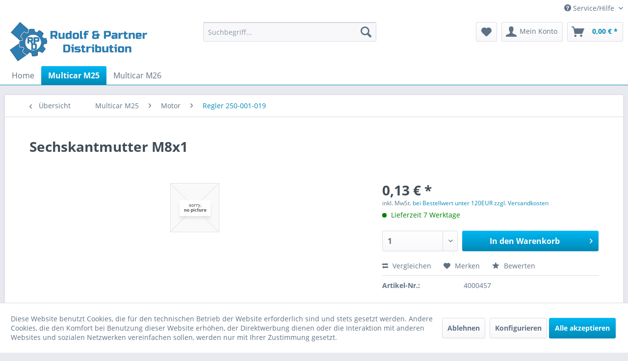

--- FILE ---
content_type: text/html; charset=UTF-8
request_url: https://rpdi.de/multicar-m25/motor/regler-250-001-019/3823/sechskantmutter-m8x1
body_size: 13821
content:
<!DOCTYPE html> <html class="no-js" lang="de" itemscope="itemscope" itemtype="https://schema.org/WebPage"> <head> <meta charset="utf-8"> <meta name="author" content="" /> <meta name="robots" content="index,follow" /> <meta name="revisit-after" content="15 days" /> <meta name="keywords" content="Multicar M25 Sechskantmutter M8x1 4000457" /> <meta name="description" content="Sechskantmutter M8x1" /> <meta property="og:type" content="product" /> <meta property="og:site_name" content="Rudolf and Partner Distributions" /> <meta property="og:url" content="https://rpdi.de/multicar-m25/motor/regler-250-001-019/3823/sechskantmutter-m8x1" /> <meta property="og:title" content="Sechskantmutter M8x1" /> <meta property="og:description" content="Sechskantmutter M8x1 f&amp;uuml;r Multicar M25. Artikelnummer: 4000457 &amp;nbsp; Ersatzteil f&amp;uuml;r Multicar M 25, M 25.1 und M 25.1 A f&amp;uuml;r…" /> <meta property="og:image" content="" /> <meta property="product:brand" content="RPD" /> <meta property="product:price" content="0,13" /> <meta property="product:product_link" content="https://rpdi.de/multicar-m25/motor/regler-250-001-019/3823/sechskantmutter-m8x1" /> <meta name="twitter:card" content="product" /> <meta name="twitter:site" content="Rudolf and Partner Distributions" /> <meta name="twitter:title" content="Sechskantmutter M8x1" /> <meta name="twitter:description" content="Sechskantmutter M8x1 f&amp;uuml;r Multicar M25. Artikelnummer: 4000457 &amp;nbsp; Ersatzteil f&amp;uuml;r Multicar M 25, M 25.1 und M 25.1 A f&amp;uuml;r…" /> <meta name="twitter:image" content="" /> <meta itemprop="copyrightHolder" content="Rudolf and Partner Distributions" /> <meta itemprop="copyrightYear" content="2014" /> <meta itemprop="isFamilyFriendly" content="True" /> <meta itemprop="image" content="https://rpdi.de/media/image/ec/da/59/symbol-text-header-shop.webp" /> <meta name="viewport" content="width=device-width, initial-scale=1.0"> <meta name="mobile-web-app-capable" content="yes"> <meta name="apple-mobile-web-app-title" content="Rudolf and Partner Distributions"> <meta name="apple-mobile-web-app-capable" content="yes"> <meta name="apple-mobile-web-app-status-bar-style" content="default"> <link rel="apple-touch-icon-precomposed" href="https://rpdi.de/media/image/f6/ca/98/RPD_Final_xt3_05092018-blau.png"> <link rel="shortcut icon" href="https://rpdi.de/media/image/f6/ca/98/RPD_Final_xt3_05092018-blau.png"> <meta name="msapplication-navbutton-color" content="#0089b6" /> <meta name="application-name" content="Rudolf and Partner Distributions" /> <meta name="msapplication-starturl" content="https://rpdi.de/" /> <meta name="msapplication-window" content="width=1024;height=768" /> <meta name="msapplication-TileImage" content="https://rpdi.de/media/image/f6/ca/98/RPD_Final_xt3_05092018-blau.png"> <meta name="msapplication-TileColor" content="#0089b6"> <meta name="theme-color" content="#0089b6" /> <link rel="canonical" href="https://rpdi.de/multicar-m25/motor/regler-250-001-019/3823/sechskantmutter-m8x1" /> <title itemprop="name">Sechskantmutter M8x1 4000457 | Rudolf and Partner Distributions</title> <link href="/web/cache/1731915958_8c7209c2512f990d22d05edc714fcf6a.css" media="all" rel="stylesheet" type="text/css" /> <script>
window.basketData = {
hasData: false,
data:[]
};
</script> <script>
var gaProperty = 'UA-142870454-1';
// Disable tracking if the opt-out cookie exists.
var disableStr = 'ga-disable-' + gaProperty;
if (document.cookie.indexOf(disableStr + '=true') > -1) {
window[disableStr] = true;
}
// Opt-out function
function gaOptout() {
document.cookie = disableStr + '=true; expires=Thu, 31 Dec 2199 23:59:59 UTC; path=/';
window[disableStr] = true;
}
</script> <div data-googleAnalytics="true" data-googleConversionID="" data-googleConversionLabel="" data-googleConversionLanguage="" data-googleTrackingID="UA-142870454-1" data-googleAnonymizeIp="1" data-googleOptOutCookie="1" data-googleTrackingLibrary="ga" data-realAmount="" data-showCookieNote="1" data-cookieNoteMode="1" > </div> </head> <body class="is--ctl-detail is--act-index lcc--active" > <div data-paypalUnifiedMetaDataContainer="true" data-paypalUnifiedRestoreOrderNumberUrl="https://rpdi.de/widgets/PaypalUnifiedOrderNumber/restoreOrderNumber" class="is--hidden"> </div> <div class="page-wrap"> <noscript class="noscript-main"> <div class="alert is--warning"> <div class="alert--icon"> <i class="icon--element icon--warning"></i> </div> <div class="alert--content"> Um Rudolf&#x20;and&#x20;Partner&#x20;Distributions in vollem Umfang nutzen zu k&ouml;nnen, empfehlen wir Ihnen Javascript in Ihrem Browser zu aktiveren. </div> </div> </noscript> <header class="header-main">  <div class="top-bar"> <div class="container block-group"> <nav class="top-bar--navigation block" role="menubar"> <div class="navigation--entry entry--compare is--hidden" role="menuitem" aria-haspopup="true" data-drop-down-menu="true"> </div> <div class="navigation--entry entry--service has--drop-down" role="menuitem" aria-haspopup="true" data-drop-down-menu="true"> <i class="icon--service"></i> Service/Hilfe </div> </nav> </div> </div> <div class="container header--navigation"> <div class="logo-main block-group" role="banner"> <div class="logo--shop block"> <a class="logo--link" href="https://rpdi.de/" title="Rudolf and Partner Distributions - zur Startseite wechseln"> <picture> <source srcset="https://rpdi.de/media/image/ec/da/59/symbol-text-header-shop.webp" media="(min-width: 78.75em)"> <source srcset="https://rpdi.de/media/image/ec/da/59/symbol-text-header-shop.webp" media="(min-width: 64em)"> <source srcset="https://rpdi.de/media/image/ec/da/59/symbol-text-header-shop.webp" media="(min-width: 48em)"> <img srcset="https://rpdi.de/media/image/33/32/c3/symbol-text-header-shop-removebg-preview.webp" alt="Rudolf and Partner Distributions - zur Startseite wechseln" /> </picture> </a> </div> </div> <nav class="shop--navigation block-group"> <ul class="navigation--list block-group" role="menubar"> <li class="navigation--entry entry--menu-left" role="menuitem"> <a class="entry--link entry--trigger btn is--icon-left" href="#offcanvas--left" data-offcanvas="true" data-offCanvasSelector=".sidebar-main" aria-label="Menü"> <i class="icon--menu"></i> Menü </a> </li> <li class="navigation--entry entry--search" role="menuitem" data-search="true" aria-haspopup="true" data-minLength="3"> <a class="btn entry--link entry--trigger" href="#show-hide--search" title="Suche anzeigen / schließen" aria-label="Suche anzeigen / schließen"> <i class="icon--search"></i> <span class="search--display">Suchen</span> </a> <form action="/search" method="get" class="main-search--form"> <input type="search" name="sSearch" aria-label="Suchbegriff..." class="main-search--field" autocomplete="off" autocapitalize="off" placeholder="Suchbegriff..." maxlength="30" /> <button type="submit" class="main-search--button" aria-label="Suchen"> <i class="icon--search"></i> <span class="main-search--text">Suchen</span> </button> <div class="form--ajax-loader">&nbsp;</div> </form> <div class="main-search--results"></div> </li> <li class="navigation--entry entry--notepad" role="menuitem"> <a href="https://rpdi.de/note" title="Merkzettel" aria-label="Merkzettel" class="btn"> <i class="icon--heart"></i> </a> </li> <li class="navigation--entry entry--account with-slt" role="menuitem" data-offcanvas="true" data-offCanvasSelector=".account--dropdown-navigation"> <a href="https://rpdi.de/account" title="Mein Konto" aria-label="Mein Konto" class="btn is--icon-left entry--link account--link"> <i class="icon--account"></i> <span class="account--display"> Mein Konto </span> </a> <div class="account--dropdown-navigation"> <div class="navigation--smartphone"> <div class="entry--close-off-canvas"> <a href="#close-account-menu" class="account--close-off-canvas" title="Menü schließen" aria-label="Menü schließen"> Menü schließen <i class="icon--arrow-right"></i> </a> </div> </div> <div class="account--menu is--rounded is--personalized"> <span class="navigation--headline"> Mein Konto </span> <div class="account--menu-container"> <ul class="sidebar--navigation navigation--list is--level0 show--active-items"> <li class="navigation--entry"> <span class="navigation--signin"> <a href="https://rpdi.de/account#hide-registration" class="blocked--link btn is--primary navigation--signin-btn" data-collapseTarget="#registration" data-action="close"> Anmelden </a> <span class="navigation--register"> oder <a href="https://rpdi.de/account#show-registration" class="blocked--link" data-collapseTarget="#registration" data-action="open"> registrieren </a> </span> </span> </li> <li class="navigation--entry"> <a href="https://rpdi.de/account" title="Übersicht" class="navigation--link"> Übersicht </a> </li> <li class="navigation--entry"> <a href="https://rpdi.de/account/profile" title="Persönliche Daten" class="navigation--link" rel="nofollow"> Persönliche Daten </a> </li> <li class="navigation--entry"> <a href="https://rpdi.de/address/index/sidebar/" title="Adressen" class="navigation--link" rel="nofollow"> Adressen </a> </li> <li class="navigation--entry"> <a href="https://rpdi.de/account/payment" title="Zahlungsarten" class="navigation--link" rel="nofollow"> Zahlungsarten </a> </li> <li class="navigation--entry"> <a href="https://rpdi.de/account/orders" title="Bestellungen" class="navigation--link" rel="nofollow"> Bestellungen </a> </li> <li class="navigation--entry"> <a href="https://rpdi.de/account/downloads" title="Sofortdownloads" class="navigation--link" rel="nofollow"> Sofortdownloads </a> </li> <li class="navigation--entry"> <a href="https://rpdi.de/note" title="Merkzettel" class="navigation--link" rel="nofollow"> Merkzettel </a> </li> </ul> </div> </div> </div> </li> <li class="navigation--entry entry--cart" role="menuitem"> <a class="btn is--icon-left cart--link" href="https://rpdi.de/checkout/cart" title="Warenkorb" aria-label="Warenkorb"> <span class="cart--display"> Warenkorb </span> <span class="badge is--primary is--minimal cart--quantity is--hidden">0</span> <i class="icon--basket"></i> <span class="cart--amount"> 0,00&nbsp;&euro; * </span> </a> <div class="ajax-loader">&nbsp;</div> </li> </ul> </nav> <div class="container--ajax-cart" data-collapse-cart="true" data-displayMode="offcanvas"></div> </div> </header> <nav class="navigation-main"> <div class="container" data-menu-scroller="true" data-listSelector=".navigation--list.container" data-viewPortSelector=".navigation--list-wrapper"> <div class="navigation--list-wrapper"> <ul class="navigation--list container" role="menubar" itemscope="itemscope" itemtype="https://schema.org/SiteNavigationElement"> <li class="navigation--entry is--home" role="menuitem"><a class="navigation--link is--first" href="https://rpdi.de/" title="Home" aria-label="Home" itemprop="url"><span itemprop="name">Home</span></a></li><li class="navigation--entry is--active" role="menuitem"><a class="navigation--link is--active" href="https://rpdi.de/multicar-m25/" title="Multicar M25" aria-label="Multicar M25" itemprop="url"><span itemprop="name">Multicar M25</span></a></li><li class="navigation--entry" role="menuitem"><a class="navigation--link" href="https://rpdi.de/multicar-m26/" title="Multicar M26" aria-label="Multicar M26" itemprop="url"><span itemprop="name">Multicar M26</span></a></li> </ul> </div> </div> </nav> <section class="content-main container block-group"> <nav class="content--breadcrumb block"> <a class="breadcrumb--button breadcrumb--link" href="https://rpdi.de/multicar-m25/motor/regler-250-001-019/" title="Übersicht"> <i class="icon--arrow-left"></i> <span class="breadcrumb--title">Übersicht</span> </a> <ul class="breadcrumb--list" role="menu" itemscope itemtype="https://schema.org/BreadcrumbList"> <li role="menuitem" class="breadcrumb--entry" itemprop="itemListElement" itemscope itemtype="https://schema.org/ListItem"> <a class="breadcrumb--link" href="https://rpdi.de/multicar-m25/" title="Multicar M25" itemprop="item"> <link itemprop="url" href="https://rpdi.de/multicar-m25/" /> <span class="breadcrumb--title" itemprop="name">Multicar M25</span> </a> <meta itemprop="position" content="0" /> </li> <li role="none" class="breadcrumb--separator"> <i class="icon--arrow-right"></i> </li> <li role="menuitem" class="breadcrumb--entry" itemprop="itemListElement" itemscope itemtype="https://schema.org/ListItem"> <a class="breadcrumb--link" href="https://rpdi.de/multicar-m25/motor/" title="Motor" itemprop="item"> <link itemprop="url" href="https://rpdi.de/multicar-m25/motor/" /> <span class="breadcrumb--title" itemprop="name">Motor</span> </a> <meta itemprop="position" content="1" /> </li> <li role="none" class="breadcrumb--separator"> <i class="icon--arrow-right"></i> </li> <li role="menuitem" class="breadcrumb--entry is--active" itemprop="itemListElement" itemscope itemtype="https://schema.org/ListItem"> <a class="breadcrumb--link" href="https://rpdi.de/multicar-m25/motor/regler-250-001-019/" title="Regler 250-001-019" itemprop="item"> <link itemprop="url" href="https://rpdi.de/multicar-m25/motor/regler-250-001-019/" /> <span class="breadcrumb--title" itemprop="name">Regler 250-001-019</span> </a> <meta itemprop="position" content="2" /> </li> </ul> </nav> <nav class="product--navigation"> <a href="#" class="navigation--link link--prev"> <div class="link--prev-button"> <span class="link--prev-inner">Zurück</span> </div> <div class="image--wrapper"> <div class="image--container"></div> </div> </a> <a href="#" class="navigation--link link--next"> <div class="link--next-button"> <span class="link--next-inner">Vor</span> </div> <div class="image--wrapper"> <div class="image--container"></div> </div> </a> </nav> <div class="content-main--inner"> <div id='cookie-consent' class='off-canvas is--left block-transition' data-cookie-consent-manager='true'> <div class='cookie-consent--header cookie-consent--close'> Cookie-Einstellungen <i class="icon--arrow-right"></i> </div> <div class='cookie-consent--description'> Diese Website benutzt Cookies, die für den technischen Betrieb der Website erforderlich sind und stets gesetzt werden. Andere Cookies, die den Komfort bei Benutzung dieser Website erhöhen, der Direktwerbung dienen oder die Interaktion mit anderen Websites und sozialen Netzwerken vereinfachen sollen, werden nur mit Ihrer Zustimmung gesetzt. </div> <div class='cookie-consent--configuration'> <div class='cookie-consent--configuration-header'> <div class='cookie-consent--configuration-header-text'>Konfiguration</div> </div> <div class='cookie-consent--configuration-main'> <div class='cookie-consent--group'> <input type="hidden" class="cookie-consent--group-name" value="technical" /> <label class="cookie-consent--group-state cookie-consent--state-input cookie-consent--required"> <input type="checkbox" name="technical-state" class="cookie-consent--group-state-input" disabled="disabled" checked="checked"/> <span class="cookie-consent--state-input-element"></span> </label> <div class='cookie-consent--group-title' data-collapse-panel='true' data-contentSiblingSelector=".cookie-consent--group-container"> <div class="cookie-consent--group-title-label cookie-consent--state-label"> Technisch erforderlich </div> <span class="cookie-consent--group-arrow is-icon--right"> <i class="icon--arrow-right"></i> </span> </div> <div class='cookie-consent--group-container'> <div class='cookie-consent--group-description'> Diese Cookies sind für die Grundfunktionen des Shops notwendig. </div> <div class='cookie-consent--cookies-container'> <div class='cookie-consent--cookie'> <input type="hidden" class="cookie-consent--cookie-name" value="cookieDeclined" /> <label class="cookie-consent--cookie-state cookie-consent--state-input cookie-consent--required"> <input type="checkbox" name="cookieDeclined-state" class="cookie-consent--cookie-state-input" disabled="disabled" checked="checked" /> <span class="cookie-consent--state-input-element"></span> </label> <div class='cookie--label cookie-consent--state-label'> "Alle Cookies ablehnen" Cookie </div> </div> <div class='cookie-consent--cookie'> <input type="hidden" class="cookie-consent--cookie-name" value="allowCookie" /> <label class="cookie-consent--cookie-state cookie-consent--state-input cookie-consent--required"> <input type="checkbox" name="allowCookie-state" class="cookie-consent--cookie-state-input" disabled="disabled" checked="checked" /> <span class="cookie-consent--state-input-element"></span> </label> <div class='cookie--label cookie-consent--state-label'> "Alle Cookies annehmen" Cookie </div> </div> <div class='cookie-consent--cookie'> <input type="hidden" class="cookie-consent--cookie-name" value="shop" /> <label class="cookie-consent--cookie-state cookie-consent--state-input cookie-consent--required"> <input type="checkbox" name="shop-state" class="cookie-consent--cookie-state-input" disabled="disabled" checked="checked" /> <span class="cookie-consent--state-input-element"></span> </label> <div class='cookie--label cookie-consent--state-label'> Ausgewählter Shop </div> </div> <div class='cookie-consent--cookie'> <input type="hidden" class="cookie-consent--cookie-name" value="csrf_token" /> <label class="cookie-consent--cookie-state cookie-consent--state-input cookie-consent--required"> <input type="checkbox" name="csrf_token-state" class="cookie-consent--cookie-state-input" disabled="disabled" checked="checked" /> <span class="cookie-consent--state-input-element"></span> </label> <div class='cookie--label cookie-consent--state-label'> CSRF-Token </div> </div> <div class='cookie-consent--cookie'> <input type="hidden" class="cookie-consent--cookie-name" value="cookiePreferences" /> <label class="cookie-consent--cookie-state cookie-consent--state-input cookie-consent--required"> <input type="checkbox" name="cookiePreferences-state" class="cookie-consent--cookie-state-input" disabled="disabled" checked="checked" /> <span class="cookie-consent--state-input-element"></span> </label> <div class='cookie--label cookie-consent--state-label'> Cookie-Einstellungen </div> </div> <div class='cookie-consent--cookie'> <input type="hidden" class="cookie-consent--cookie-name" value="x-cache-context-hash" /> <label class="cookie-consent--cookie-state cookie-consent--state-input cookie-consent--required"> <input type="checkbox" name="x-cache-context-hash-state" class="cookie-consent--cookie-state-input" disabled="disabled" checked="checked" /> <span class="cookie-consent--state-input-element"></span> </label> <div class='cookie--label cookie-consent--state-label'> Individuelle Preise </div> </div> <div class='cookie-consent--cookie'> <input type="hidden" class="cookie-consent--cookie-name" value="slt" /> <label class="cookie-consent--cookie-state cookie-consent--state-input cookie-consent--required"> <input type="checkbox" name="slt-state" class="cookie-consent--cookie-state-input" disabled="disabled" checked="checked" /> <span class="cookie-consent--state-input-element"></span> </label> <div class='cookie--label cookie-consent--state-label'> Kunden-Wiedererkennung </div> </div> <div class='cookie-consent--cookie'> <input type="hidden" class="cookie-consent--cookie-name" value="nocache" /> <label class="cookie-consent--cookie-state cookie-consent--state-input cookie-consent--required"> <input type="checkbox" name="nocache-state" class="cookie-consent--cookie-state-input" disabled="disabled" checked="checked" /> <span class="cookie-consent--state-input-element"></span> </label> <div class='cookie--label cookie-consent--state-label'> Kundenspezifisches Caching </div> </div> <div class='cookie-consent--cookie'> <input type="hidden" class="cookie-consent--cookie-name" value="paypal-cookies" /> <label class="cookie-consent--cookie-state cookie-consent--state-input cookie-consent--required"> <input type="checkbox" name="paypal-cookies-state" class="cookie-consent--cookie-state-input" disabled="disabled" checked="checked" /> <span class="cookie-consent--state-input-element"></span> </label> <div class='cookie--label cookie-consent--state-label'> PayPal-Zahlungen </div> </div> <div class='cookie-consent--cookie'> <input type="hidden" class="cookie-consent--cookie-name" value="session" /> <label class="cookie-consent--cookie-state cookie-consent--state-input cookie-consent--required"> <input type="checkbox" name="session-state" class="cookie-consent--cookie-state-input" disabled="disabled" checked="checked" /> <span class="cookie-consent--state-input-element"></span> </label> <div class='cookie--label cookie-consent--state-label'> Session </div> </div> <div class='cookie-consent--cookie'> <input type="hidden" class="cookie-consent--cookie-name" value="currency" /> <label class="cookie-consent--cookie-state cookie-consent--state-input cookie-consent--required"> <input type="checkbox" name="currency-state" class="cookie-consent--cookie-state-input" disabled="disabled" checked="checked" /> <span class="cookie-consent--state-input-element"></span> </label> <div class='cookie--label cookie-consent--state-label'> Währungswechsel </div> </div> </div> </div> </div> <div class='cookie-consent--group'> <input type="hidden" class="cookie-consent--group-name" value="comfort" /> <label class="cookie-consent--group-state cookie-consent--state-input"> <input type="checkbox" name="comfort-state" class="cookie-consent--group-state-input"/> <span class="cookie-consent--state-input-element"></span> </label> <div class='cookie-consent--group-title' data-collapse-panel='true' data-contentSiblingSelector=".cookie-consent--group-container"> <div class="cookie-consent--group-title-label cookie-consent--state-label"> Komfortfunktionen </div> <span class="cookie-consent--group-arrow is-icon--right"> <i class="icon--arrow-right"></i> </span> </div> <div class='cookie-consent--group-container'> <div class='cookie-consent--group-description'> Diese Cookies werden genutzt um das Einkaufserlebnis noch ansprechender zu gestalten, beispielsweise für die Wiedererkennung des Besuchers. </div> <div class='cookie-consent--cookies-container'> <div class='cookie-consent--cookie'> <input type="hidden" class="cookie-consent--cookie-name" value="sUniqueID" /> <label class="cookie-consent--cookie-state cookie-consent--state-input"> <input type="checkbox" name="sUniqueID-state" class="cookie-consent--cookie-state-input" /> <span class="cookie-consent--state-input-element"></span> </label> <div class='cookie--label cookie-consent--state-label'> Merkzettel </div> </div> </div> </div> </div> <div class='cookie-consent--group'> <input type="hidden" class="cookie-consent--group-name" value="statistics" /> <label class="cookie-consent--group-state cookie-consent--state-input"> <input type="checkbox" name="statistics-state" class="cookie-consent--group-state-input"/> <span class="cookie-consent--state-input-element"></span> </label> <div class='cookie-consent--group-title' data-collapse-panel='true' data-contentSiblingSelector=".cookie-consent--group-container"> <div class="cookie-consent--group-title-label cookie-consent--state-label"> Statistik & Tracking </div> <span class="cookie-consent--group-arrow is-icon--right"> <i class="icon--arrow-right"></i> </span> </div> <div class='cookie-consent--group-container'> <div class='cookie-consent--cookies-container'> <div class='cookie-consent--cookie'> <input type="hidden" class="cookie-consent--cookie-name" value="x-ua-device" /> <label class="cookie-consent--cookie-state cookie-consent--state-input"> <input type="checkbox" name="x-ua-device-state" class="cookie-consent--cookie-state-input" /> <span class="cookie-consent--state-input-element"></span> </label> <div class='cookie--label cookie-consent--state-label'> Endgeräteerkennung </div> </div> <div class='cookie-consent--cookie'> <input type="hidden" class="cookie-consent--cookie-name" value="__utm" /> <label class="cookie-consent--cookie-state cookie-consent--state-input"> <input type="checkbox" name="__utm-state" class="cookie-consent--cookie-state-input" /> <span class="cookie-consent--state-input-element"></span> </label> <div class='cookie--label cookie-consent--state-label'> Google Analytics </div> </div> <div class='cookie-consent--cookie'> <input type="hidden" class="cookie-consent--cookie-name" value="partner" /> <label class="cookie-consent--cookie-state cookie-consent--state-input"> <input type="checkbox" name="partner-state" class="cookie-consent--cookie-state-input" /> <span class="cookie-consent--state-input-element"></span> </label> <div class='cookie--label cookie-consent--state-label'> Partnerprogramm </div> </div> </div> </div> </div> </div> </div> <div class="cookie-consent--save"> <input class="cookie-consent--save-button btn is--primary" type="button" value="Einstellungen speichern" /> </div> </div> <aside class="sidebar-main off-canvas"> <div class="navigation--smartphone"> <ul class="navigation--list "> <li class="navigation--entry entry--close-off-canvas"> <a href="#close-categories-menu" title="Menü schließen" class="navigation--link"> Menü schließen <i class="icon--arrow-right"></i> </a> </li> </ul> <div class="mobile--switches"> </div> </div> <div class="sidebar--categories-wrapper" data-subcategory-nav="true" data-mainCategoryId="3" data-categoryId="60" data-fetchUrl="/widgets/listing/getCategory/categoryId/60"> <div class="categories--headline navigation--headline"> Kategorien </div> <div class="sidebar--categories-navigation"> <ul class="sidebar--navigation categories--navigation navigation--list is--drop-down is--level0 is--rounded" role="menu"> <li class="navigation--entry has--sub-children" role="menuitem"> <a class="navigation--link link--go-forward" href="https://rpdi.de/cat/index/sCategory/345" data-categoryId="345" data-fetchUrl="/widgets/listing/getCategory/categoryId/345" title="Multicar M27" > Multicar M27 <span class="is--icon-right"> <i class="icon--arrow-right"></i> </span> </a> </li> <li class="navigation--entry is--active has--sub-categories has--sub-children" role="menuitem"> <a class="navigation--link is--active has--sub-categories link--go-forward" href="https://rpdi.de/multicar-m25/" data-categoryId="13" data-fetchUrl="/widgets/listing/getCategory/categoryId/13" title="Multicar M25" > Multicar M25 <span class="is--icon-right"> <i class="icon--arrow-right"></i> </span> </a> <ul class="sidebar--navigation categories--navigation navigation--list is--level1 is--rounded" role="menu"> <li class="navigation--entry is--active has--sub-categories has--sub-children" role="menuitem"> <a class="navigation--link is--active has--sub-categories link--go-forward" href="https://rpdi.de/multicar-m25/motor/" data-categoryId="14" data-fetchUrl="/widgets/listing/getCategory/categoryId/14" title="Motor" > Motor <span class="is--icon-right"> <i class="icon--arrow-right"></i> </span> </a> <ul class="sidebar--navigation categories--navigation navigation--list is--level2 navigation--level-high is--rounded" role="menu"> <li class="navigation--entry has--sub-children" role="menuitem"> <a class="navigation--link link--go-forward" href="https://rpdi.de/multicar-m25/motor/kurbelgehaeuse/" data-categoryId="43" data-fetchUrl="/widgets/listing/getCategory/categoryId/43" title="Kurbelgehäuse" > Kurbelgehäuse <span class="is--icon-right"> <i class="icon--arrow-right"></i> </span> </a> </li> <li class="navigation--entry" role="menuitem"> <a class="navigation--link" href="https://rpdi.de/multicar-m25/motor/steuergehaeusedeckel/" data-categoryId="44" data-fetchUrl="/widgets/listing/getCategory/categoryId/44" title="Steuergehäusedeckel" > Steuergehäusedeckel </a> </li> <li class="navigation--entry" role="menuitem"> <a class="navigation--link" href="https://rpdi.de/multicar-m25/motor/schwungradgehaeuseflansch-anlasser/" data-categoryId="45" data-fetchUrl="/widgets/listing/getCategory/categoryId/45" title="Schwungradgehäuseflansch, Anlasser" > Schwungradgehäuseflansch, Anlasser </a> </li> <li class="navigation--entry" role="menuitem"> <a class="navigation--link" href="https://rpdi.de/multicar-m25/motor/anlasser/" data-categoryId="46" data-fetchUrl="/widgets/listing/getCategory/categoryId/46" title="Anlasser" > Anlasser </a> </li> <li class="navigation--entry" role="menuitem"> <a class="navigation--link" href="https://rpdi.de/multicar-m25/motor/oelwanne/" data-categoryId="47" data-fetchUrl="/widgets/listing/getCategory/categoryId/47" title="Ölwanne" > Ölwanne </a> </li> <li class="navigation--entry" role="menuitem"> <a class="navigation--link" href="https://rpdi.de/multicar-m25/motor/kurbelwelle/" data-categoryId="48" data-fetchUrl="/widgets/listing/getCategory/categoryId/48" title="Kurbelwelle" > Kurbelwelle </a> </li> <li class="navigation--entry" role="menuitem"> <a class="navigation--link" href="https://rpdi.de/multicar-m25/motor/schwungrad/" data-categoryId="49" data-fetchUrl="/widgets/listing/getCategory/categoryId/49" title="Schwungrad" > Schwungrad </a> </li> <li class="navigation--entry" role="menuitem"> <a class="navigation--link" href="https://rpdi.de/multicar-m25/motor/nockenwelle/" data-categoryId="50" data-fetchUrl="/widgets/listing/getCategory/categoryId/50" title="Nockenwelle" > Nockenwelle </a> </li> <li class="navigation--entry" role="menuitem"> <a class="navigation--link" href="https://rpdi.de/multicar-m25/motor/pleuel-und-kolben/" data-categoryId="51" data-fetchUrl="/widgets/listing/getCategory/categoryId/51" title="Pleuel und Kolben" > Pleuel und Kolben </a> </li> <li class="navigation--entry" role="menuitem"> <a class="navigation--link" href="https://rpdi.de/multicar-m25/motor/zylinderkopf/" data-categoryId="52" data-fetchUrl="/widgets/listing/getCategory/categoryId/52" title="Zylinderkopf" > Zylinderkopf </a> </li> <li class="navigation--entry" role="menuitem"> <a class="navigation--link" href="https://rpdi.de/multicar-m25/motor/zylinderkopfhaube/" data-categoryId="53" data-fetchUrl="/widgets/listing/getCategory/categoryId/53" title="Zylinderkopfhaube" > Zylinderkopfhaube </a> </li> <li class="navigation--entry" role="menuitem"> <a class="navigation--link" href="https://rpdi.de/multicar-m25/motor/antriebsgehaeuse-und-oelpumpe/" data-categoryId="54" data-fetchUrl="/widgets/listing/getCategory/categoryId/54" title="Antriebsgehäuse und Ölpumpe" > Antriebsgehäuse und Ölpumpe </a> </li> <li class="navigation--entry" role="menuitem"> <a class="navigation--link" href="https://rpdi.de/multicar-m25/motor/abgas-und-ansaugkruemmer/" data-categoryId="55" data-fetchUrl="/widgets/listing/getCategory/categoryId/55" title="Abgas- und Ansaugkrümmer" > Abgas- und Ansaugkrümmer </a> </li> <li class="navigation--entry" role="menuitem"> <a class="navigation--link" href="https://rpdi.de/multicar-m25/motor/kuehlmittelpumpe/" data-categoryId="56" data-fetchUrl="/widgets/listing/getCategory/categoryId/56" title="Kühlmittelpumpe" > Kühlmittelpumpe </a> </li> <li class="navigation--entry" role="menuitem"> <a class="navigation--link" href="https://rpdi.de/multicar-m25/motor/kraftstoffanlage/" data-categoryId="57" data-fetchUrl="/widgets/listing/getCategory/categoryId/57" title="Kraftstoffanlage" > Kraftstoffanlage </a> </li> <li class="navigation--entry" role="menuitem"> <a class="navigation--link" href="https://rpdi.de/multicar-m25/motor/einspritzpumpe-250-00-017/" data-categoryId="58" data-fetchUrl="/widgets/listing/getCategory/categoryId/58" title="Einspritzpumpe 250-00-017" > Einspritzpumpe 250-00-017 </a> </li> <li class="navigation--entry" role="menuitem"> <a class="navigation--link" href="https://rpdi.de/multicar-m25/motor/einspritzpumpe-250-00-01/" data-categoryId="59" data-fetchUrl="/widgets/listing/getCategory/categoryId/59" title="Einspritzpumpe 250-00-01" > Einspritzpumpe 250-00-01 </a> </li> <li class="navigation--entry is--active" role="menuitem"> <a class="navigation--link is--active" href="https://rpdi.de/multicar-m25/motor/regler-250-001-019/" data-categoryId="60" data-fetchUrl="/widgets/listing/getCategory/categoryId/60" title="Regler 250-001-019" > Regler 250-001-019 </a> </li> <li class="navigation--entry" role="menuitem"> <a class="navigation--link" href="https://rpdi.de/multicar-m25/motor/regler-250-001-020/" data-categoryId="61" data-fetchUrl="/widgets/listing/getCategory/categoryId/61" title="Regler 250-001-020" > Regler 250-001-020 </a> </li> <li class="navigation--entry" role="menuitem"> <a class="navigation--link" href="https://rpdi.de/multicar-m25/motor/spritzversteller/" data-categoryId="62" data-fetchUrl="/widgets/listing/getCategory/categoryId/62" title="Spritzversteller" > Spritzversteller </a> </li> <li class="navigation--entry" role="menuitem"> <a class="navigation--link" href="https://rpdi.de/multicar-m25/motor/kraftstoffpumpe/" data-categoryId="63" data-fetchUrl="/widgets/listing/getCategory/categoryId/63" title="Kraftstoffpumpe" > Kraftstoffpumpe </a> </li> <li class="navigation--entry" role="menuitem"> <a class="navigation--link" href="https://rpdi.de/multicar-m25/motor/kraftstofffilter/" data-categoryId="64" data-fetchUrl="/widgets/listing/getCategory/categoryId/64" title="Kraftstofffilter" > Kraftstofffilter </a> </li> <li class="navigation--entry" role="menuitem"> <a class="navigation--link" href="https://rpdi.de/multicar-m25/motor/oelfilter-und-leitungen/" data-categoryId="65" data-fetchUrl="/widgets/listing/getCategory/categoryId/65" title="Ölfilter und Leitungen" > Ölfilter und Leitungen </a> </li> <li class="navigation--entry" role="menuitem"> <a class="navigation--link" href="https://rpdi.de/multicar-m25/motor/elektrische-anlage/" data-categoryId="66" data-fetchUrl="/widgets/listing/getCategory/categoryId/66" title="Elektrische Anlage" > Elektrische Anlage </a> </li> <li class="navigation--entry" role="menuitem"> <a class="navigation--link" href="https://rpdi.de/multicar-m25/motor/lichtmaschine/" data-categoryId="67" data-fetchUrl="/widgets/listing/getCategory/categoryId/67" title="Lichtmaschine" > Lichtmaschine </a> </li> <li class="navigation--entry" role="menuitem"> <a class="navigation--link" href="https://rpdi.de/multicar-m25/motor/fahrregler-gestaenge/" data-categoryId="68" data-fetchUrl="/widgets/listing/getCategory/categoryId/68" title="Fahrregler-Gestänge" > Fahrregler-Gestänge </a> </li> <li class="navigation--entry" role="menuitem"> <a class="navigation--link" href="https://rpdi.de/multicar-m25/motor/luftfilter-anbau/" data-categoryId="69" data-fetchUrl="/widgets/listing/getCategory/categoryId/69" title="Luftfilter Anbau" > Luftfilter Anbau </a> </li> <li class="navigation--entry" role="menuitem"> <a class="navigation--link" href="https://rpdi.de/multicar-m25/motor/auspuffanlage/" data-categoryId="70" data-fetchUrl="/widgets/listing/getCategory/categoryId/70" title="Auspuffanlage" > Auspuffanlage </a> </li> <li class="navigation--entry" role="menuitem"> <a class="navigation--link" href="https://rpdi.de/multicar-m25/motor/motorkuehlung/" data-categoryId="71" data-fetchUrl="/widgets/listing/getCategory/categoryId/71" title="Motorkühlung" > Motorkühlung </a> </li> <li class="navigation--entry" role="menuitem"> <a class="navigation--link" href="https://rpdi.de/multicar-m25/motor/heizung/" data-categoryId="72" data-fetchUrl="/widgets/listing/getCategory/categoryId/72" title="Heizung" > Heizung </a> </li> <li class="navigation--entry" role="menuitem"> <a class="navigation--link" href="https://rpdi.de/multicar-m25/motor/kraftstoffbehaelter/" data-categoryId="73" data-fetchUrl="/widgets/listing/getCategory/categoryId/73" title="Kraftstoffbehälter" > Kraftstoffbehälter </a> </li> <li class="navigation--entry" role="menuitem"> <a class="navigation--link" href="https://rpdi.de/multicar-m25/motor/luftfilter/" data-categoryId="74" data-fetchUrl="/widgets/listing/getCategory/categoryId/74" title="Luftfilter" > Luftfilter </a> </li> <li class="navigation--entry" role="menuitem"> <a class="navigation--link" href="https://rpdi.de/multicar-m25/motor/vakuumpumpe/" data-categoryId="75" data-fetchUrl="/widgets/listing/getCategory/categoryId/75" title="Vakuumpumpe" > Vakuumpumpe </a> </li> </ul> </li> <li class="navigation--entry has--sub-children" role="menuitem"> <a class="navigation--link link--go-forward" href="https://rpdi.de/multicar-m25/kupplung/" data-categoryId="15" data-fetchUrl="/widgets/listing/getCategory/categoryId/15" title="Kupplung" > Kupplung <span class="is--icon-right"> <i class="icon--arrow-right"></i> </span> </a> </li> <li class="navigation--entry has--sub-children" role="menuitem"> <a class="navigation--link link--go-forward" href="https://rpdi.de/multicar-m25/getriebe/" data-categoryId="16" data-fetchUrl="/widgets/listing/getCategory/categoryId/16" title="Getriebe " > Getriebe <span class="is--icon-right"> <i class="icon--arrow-right"></i> </span> </a> </li> <li class="navigation--entry has--sub-children" role="menuitem"> <a class="navigation--link link--go-forward" href="https://rpdi.de/multicar-m25/vorderachse/" data-categoryId="17" data-fetchUrl="/widgets/listing/getCategory/categoryId/17" title="Vorderachse" > Vorderachse <span class="is--icon-right"> <i class="icon--arrow-right"></i> </span> </a> </li> <li class="navigation--entry has--sub-children" role="menuitem"> <a class="navigation--link link--go-forward" href="https://rpdi.de/multicar-m25/lenkung/" data-categoryId="18" data-fetchUrl="/widgets/listing/getCategory/categoryId/18" title="Lenkung" > Lenkung <span class="is--icon-right"> <i class="icon--arrow-right"></i> </span> </a> </li> <li class="navigation--entry has--sub-children" role="menuitem"> <a class="navigation--link link--go-forward" href="https://rpdi.de/multicar-m25/hinterachse/" data-categoryId="19" data-fetchUrl="/widgets/listing/getCategory/categoryId/19" title="Hinterachse" > Hinterachse <span class="is--icon-right"> <i class="icon--arrow-right"></i> </span> </a> </li> <li class="navigation--entry has--sub-children" role="menuitem"> <a class="navigation--link link--go-forward" href="https://rpdi.de/multicar-m25/bremse/" data-categoryId="20" data-fetchUrl="/widgets/listing/getCategory/categoryId/20" title="Bremse" > Bremse <span class="is--icon-right"> <i class="icon--arrow-right"></i> </span> </a> </li> <li class="navigation--entry has--sub-children" role="menuitem"> <a class="navigation--link link--go-forward" href="https://rpdi.de/multicar-m25/hydraulik/" data-categoryId="21" data-fetchUrl="/widgets/listing/getCategory/categoryId/21" title="Hydraulik" > Hydraulik <span class="is--icon-right"> <i class="icon--arrow-right"></i> </span> </a> </li> <li class="navigation--entry has--sub-children" role="menuitem"> <a class="navigation--link link--go-forward" href="https://rpdi.de/multicar-m25/rahmen/" data-categoryId="22" data-fetchUrl="/widgets/listing/getCategory/categoryId/22" title="Rahmen" > Rahmen <span class="is--icon-right"> <i class="icon--arrow-right"></i> </span> </a> </li> <li class="navigation--entry has--sub-children" role="menuitem"> <a class="navigation--link link--go-forward" href="https://rpdi.de/multicar-m25/fahrerhaus/" data-categoryId="23" data-fetchUrl="/widgets/listing/getCategory/categoryId/23" title="Fahrerhaus" > Fahrerhaus <span class="is--icon-right"> <i class="icon--arrow-right"></i> </span> </a> </li> <li class="navigation--entry has--sub-children" role="menuitem"> <a class="navigation--link link--go-forward" href="https://rpdi.de/multicar-m25/elektrik/" data-categoryId="24" data-fetchUrl="/widgets/listing/getCategory/categoryId/24" title="Elektrik" > Elektrik <span class="is--icon-right"> <i class="icon--arrow-right"></i> </span> </a> </li> <li class="navigation--entry" role="menuitem"> <a class="navigation--link" href="https://rpdi.de/multicar-m25/aufbau-pritsche/" data-categoryId="28" data-fetchUrl="/widgets/listing/getCategory/categoryId/28" title="Aufbau - Pritsche" > Aufbau - Pritsche </a> </li> <li class="navigation--entry has--sub-children" role="menuitem"> <a class="navigation--link link--go-forward" href="https://rpdi.de/multicar-m25/aufbau-dreiseitenkipper/" data-categoryId="29" data-fetchUrl="/widgets/listing/getCategory/categoryId/29" title="Aufbau - Dreiseitenkipper" > Aufbau - Dreiseitenkipper <span class="is--icon-right"> <i class="icon--arrow-right"></i> </span> </a> </li> <li class="navigation--entry" role="menuitem"> <a class="navigation--link" href="https://rpdi.de/multicar-m25/farben-lacke/" data-categoryId="40" data-fetchUrl="/widgets/listing/getCategory/categoryId/40" title="Farben / Lacke" > Farben / Lacke </a> </li> <li class="navigation--entry" role="menuitem"> <a class="navigation--link" href="https://rpdi.de/multicar-m25/schmierstoffe-oele/" data-categoryId="41" data-fetchUrl="/widgets/listing/getCategory/categoryId/41" title="Schmierstoffe / Öle" > Schmierstoffe / Öle </a> </li> <li class="navigation--entry" role="menuitem"> <a class="navigation--link" href="https://rpdi.de/multicar-m25/zubehoer/" data-categoryId="42" data-fetchUrl="/widgets/listing/getCategory/categoryId/42" title="Zubehör" > Zubehör </a> </li> </ul> </li> <li class="navigation--entry has--sub-children" role="menuitem"> <a class="navigation--link link--go-forward" href="https://rpdi.de/multicar-m26/" data-categoryId="179" data-fetchUrl="/widgets/listing/getCategory/categoryId/179" title="Multicar M26" > Multicar M26 <span class="is--icon-right"> <i class="icon--arrow-right"></i> </span> </a> </li> <li class="navigation--entry has--sub-children" role="menuitem"> <a class="navigation--link link--go-forward" href="https://rpdi.de/cat/index/sCategory/374" data-categoryId="374" data-fetchUrl="/widgets/listing/getCategory/categoryId/374" title="Multicar M30" > Multicar M30 <span class="is--icon-right"> <i class="icon--arrow-right"></i> </span> </a> </li> <li class="navigation--entry has--sub-children" role="menuitem"> <a class="navigation--link link--go-forward" href="https://rpdi.de/cat/index/sCategory/388" data-categoryId="388" data-fetchUrl="/widgets/listing/getCategory/categoryId/388" title="Multicar M31" > Multicar M31 <span class="is--icon-right"> <i class="icon--arrow-right"></i> </span> </a> </li> </ul> </div> <div class="panel is--rounded paypal--sidebar"> <div class="panel--body is--wide paypal--sidebar-inner"> <div data-paypalUnifiedInstallmentsBanner="true" data-ratio="1x1" data-currency="EUR" data-buyerCountry="DE" > </div> </div> </div> </div> </aside> <div class="content--wrapper"> <div class="content product--details" itemscope itemtype="https://schema.org/Product" data-product-navigation="/widgets/listing/productNavigation" data-category-id="60" data-main-ordernumber="4000457" data-ajax-wishlist="true" data-compare-ajax="true" data-ajax-variants-container="true"> <header class="product--header"> <div class="product--info"> <h1 class="product--title" itemprop="name"> Sechskantmutter M8x1 </h1> <div class="product--rating-container"> <a href="#product--publish-comment" class="product--rating-link" rel="nofollow" title="Bewertung abgeben"> <span class="product--rating"> </span> </a> </div> </div> </header> <div class="product--detail-upper block-group"> <div class="product--image-container image-slider" > <div class="image-slider--container no--image no--thumbnails"> <div class="image-slider--slide"> <div class="image--box image-slider--item"> <span class="image--element" data-alt="Sechskantmutter M8x1"> <span class="image--media"> <img src="/themes/Frontend/Responsive/frontend/_public/src/img/no-picture.jpg" alt="Sechskantmutter M8x1" itemprop="image" /> </span> </span> </div> </div> </div> </div> <div class="product--buybox block"> <meta itemprop="brand" content="RPD"/> <div itemprop="offers" itemscope itemtype="http://schema.org/Offer" class="buybox--inner"> <meta itemprop="priceCurrency" content="EUR"/> <meta itemprop="url" content="https://rpdi.de/multicar-m25/motor/regler-250-001-019/3823/sechskantmutter-m8x1"/> <div class="product--price price--default"> <span class="price--content content--default"> <meta itemprop="price" content="0.13"> 0,13&nbsp;&euro; * </span> </div> <p class="product--tax" data-content="" data-modalbox="true" data-targetSelector="a" data-mode="ajax"> inkl. MwSt. <a title="Versandkosten" href="https://rpdi.de/versand-und-zahlungsbedingungen" style="text-decoration:underline">bei Bestellwert unter 120EUR zzgl. Versandkosten</a> </p> <div class="product--delivery"> <link itemprop="availability" href="https://schema.org/InStock" /> <p class="delivery--information"> <span class="delivery--text delivery--text-available"> <i class="delivery--status-icon delivery--status-available"></i> Lieferzeit 7 Werktage </span> </p> </div> <div class="product--configurator"> </div> <form name="sAddToBasket" method="post" action="https://rpdi.de/checkout/addArticle" class="buybox--form" data-add-article="true" data-eventName="submit" data-showModal="false" data-addArticleUrl="https://rpdi.de/checkout/ajaxAddArticleCart"> <input type="hidden" name="sActionIdentifier" value=""/> <input type="hidden" name="sAddAccessories" id="sAddAccessories" value=""/> <input type="hidden" name="sAdd" value="4000457"/> <div data-paypalUnifiedInstallmentsBanner="true" data-amount="0.13" data-currency="EUR" data-buyerCountry="DE" class="paypal-unified-installments-banner--product-detail"> </div> <div class="buybox--button-container block-group"> <div class="buybox--quantity block"> <div class="select-field"> <select id="sQuantity" name="sQuantity" class="quantity--select"> <option value="1">1</option> <option value="2">2</option> <option value="3">3</option> <option value="4">4</option> <option value="5">5</option> <option value="6">6</option> <option value="7">7</option> <option value="8">8</option> <option value="9">9</option> <option value="10">10</option> <option value="11">11</option> <option value="12">12</option> <option value="13">13</option> <option value="14">14</option> <option value="15">15</option> <option value="16">16</option> <option value="17">17</option> <option value="18">18</option> <option value="19">19</option> <option value="20">20</option> <option value="21">21</option> <option value="22">22</option> <option value="23">23</option> <option value="24">24</option> <option value="25">25</option> <option value="26">26</option> <option value="27">27</option> <option value="28">28</option> <option value="29">29</option> <option value="30">30</option> <option value="31">31</option> <option value="32">32</option> <option value="33">33</option> <option value="34">34</option> <option value="35">35</option> <option value="36">36</option> <option value="37">37</option> <option value="38">38</option> <option value="39">39</option> <option value="40">40</option> <option value="41">41</option> <option value="42">42</option> <option value="43">43</option> <option value="44">44</option> <option value="45">45</option> <option value="46">46</option> <option value="47">47</option> <option value="48">48</option> <option value="49">49</option> <option value="50">50</option> <option value="51">51</option> <option value="52">52</option> <option value="53">53</option> <option value="54">54</option> <option value="55">55</option> <option value="56">56</option> <option value="57">57</option> <option value="58">58</option> <option value="59">59</option> <option value="60">60</option> <option value="61">61</option> <option value="62">62</option> <option value="63">63</option> <option value="64">64</option> <option value="65">65</option> <option value="66">66</option> <option value="67">67</option> <option value="68">68</option> <option value="69">69</option> <option value="70">70</option> <option value="71">71</option> <option value="72">72</option> <option value="73">73</option> <option value="74">74</option> <option value="75">75</option> <option value="76">76</option> <option value="77">77</option> <option value="78">78</option> <option value="79">79</option> <option value="80">80</option> <option value="81">81</option> <option value="82">82</option> <option value="83">83</option> <option value="84">84</option> <option value="85">85</option> <option value="86">86</option> <option value="87">87</option> <option value="88">88</option> <option value="89">89</option> <option value="90">90</option> <option value="91">91</option> <option value="92">92</option> <option value="93">93</option> <option value="94">94</option> <option value="95">95</option> <option value="96">96</option> <option value="97">97</option> <option value="98">98</option> <option value="99">99</option> <option value="100">100</option> </select> </div> </div> <button class="buybox--button block btn is--primary is--icon-right is--center is--large" name="In den Warenkorb"> <span class="buy-btn--cart-add">In den</span> <span class="buy-btn--cart-text">Warenkorb</span> <i class="icon--arrow-right"></i> </button> <div class="paypal-unified-ec--outer-button-container"> <div class="paypal-unified-ec--button-container right" data-paypalUnifiedEcButton="true" data-clientId="Aco9nr-QxsSGcE772pB-sTqlcsxgQGJPNMJ48tU324T4_sKqhzV1euu7VeeEGsoDISrax7m3u0qSMARs" data-currency="EUR" data-paypalIntent="CAPTURE" data-createOrderUrl="https://rpdi.de/widgets/PaypalUnifiedV2ExpressCheckout/createOrder" data-onApproveUrl="https://rpdi.de/widgets/PaypalUnifiedV2ExpressCheckout/onApprove" data-confirmUrl="https://rpdi.de/checkout/confirm" data-color="gold" data-shape="rect" data-size="responsive" data-label="checkout" data-layout="vertical" data-locale="de_DE" data-productNumber="4000457" data-buyProductDirectly="true" data-riskManagementMatchedProducts='' data-esdProducts='' data-communicationErrorMessage="Während der Kommunikation mit dem Zahlungsanbieter ist ein Fehler aufgetreten, bitte versuchen Sie es später erneut." data-communicationErrorTitle="Es ist ein Fehler aufgetreten" data-riskManagementErrorTitle="Fehlermeldung:" data-riskManagementErrorMessage="Die gewählte Zahlungsart kann mit Ihrem aktuellen Warenkorb nicht genutzt werden. Diese Entscheidung basiert auf einem automatisierten Datenverarbeitungsverfahren." data-showPayLater=1 data-isListing= > </div> </div> </div> </form> <nav class="product--actions"> <form action="https://rpdi.de/compare/add_article/articleID/3823" method="post" class="action--form"> <button type="submit" data-product-compare-add="true" title="Vergleichen" class="action--link action--compare"> <i class="icon--compare"></i> Vergleichen </button> </form> <form action="https://rpdi.de/note/add/ordernumber/4000457" method="post" class="action--form"> <button type="submit" class="action--link link--notepad" title="Auf den Merkzettel" data-ajaxUrl="https://rpdi.de/note/ajaxAdd/ordernumber/4000457" data-text="Gemerkt"> <i class="icon--heart"></i> <span class="action--text">Merken</span> </button> </form> <a href="#content--product-reviews" data-show-tab="true" class="action--link link--publish-comment" rel="nofollow" title="Bewertung abgeben"> <i class="icon--star"></i> Bewerten </a> </nav> </div> <ul class="product--base-info list--unstyled"> <li class="base-info--entry entry--sku"> <strong class="entry--label"> Artikel-Nr.: </strong> <meta itemprop="productID" content="3849"/> <span class="entry--content" itemprop="sku"> 4000457 </span> </li> </ul> </div> </div> <div class="tab-menu--product"> <div class="tab--navigation"> <a href="#" class="tab--link" title="Beschreibung" data-tabName="description">Beschreibung</a> <a href="#" class="tab--link" title="Bewertungen" data-tabName="rating"> Bewertungen <span class="product--rating-count">0</span> </a> </div> <div class="tab--container-list"> <div class="tab--container"> <div class="tab--header"> <a href="#" class="tab--title" title="Beschreibung">Beschreibung</a> </div> <div class="tab--preview"> Sechskantmutter M8x1 f&uuml;r Multicar M25. Artikelnummer: 4000457 &nbsp; Ersatzteil...<a href="#" class="tab--link" title=" mehr"> mehr</a> </div> <div class="tab--content"> <div class="buttons--off-canvas"> <a href="#" title="Menü schließen" class="close--off-canvas"> <i class="icon--arrow-left"></i> Menü schließen </a> </div> <div class="content--description"> <div class="content--title"> Produktinformationen "Sechskantmutter M8x1" </div> <div class="product--description" itemprop="description"> Sechskantmutter M8x1 f&uuml;r Multicar M25. Artikelnummer: 4000457<br><p>&nbsp;</p> <p>Ersatzteil f&uuml;r Multicar M 25, M 25.1 und M 25.1 A f&uuml;r die Baujahre 1978 bis 1990. F&uuml;r die genaue Verortung und Funktionsweise des Ersatzteils empfehlen wir die &Uuml;bersichtszeichnung oder unseren Ersatzteilkatalog zu Rate zu ziehen. Gern stehen wir Ihnen bei Fragen auch telefonisch oder per Mail zur Verf&uuml;gung. Die Ersatzteile k&ouml;nnen zur Instandsetzung folgender Fahrzeugmodelle verwendet werden:</p> <ul> <li>Multicar M 25 01</li> <li>Multicar M 25 02</li> <li>Multicar M 25 09</li> <li>Multicar M 25 10</li> <li>Multicar M 25 12</li> <li>Multicar M 25 13</li> <li>Multicar M 25 14</li> <li>Multicar M 25 19/23</li> <li>Multicar M 25 22</li> <li>Multicar M 25 30</li> <li>Multicar M 25 32</li> <li>Multicar M 25 33</li> <li>Multicar M 25 48</li> <li>Multicar M 25 51</li> <li>Multicar M 25 54</li> <li>Multicar M 25 65</li> <li>Multicar M 25 77</li> </ul> </div> <div class="content--title"> Weiterführende Links zu "Sechskantmutter M8x1" </div> <ul class="content--list list--unstyled"> <li class="list--entry"> <a href="https://rpdi.de/anfrage-formular?sInquiry=detail&sOrdernumber=4000457" rel="nofollow" class="content--link link--contact" title="Fragen zum Artikel?"> <i class="icon--arrow-right"></i> Fragen zum Artikel? </a> </li> </ul> </div> </div> </div> <div class="tab--container"> <div class="tab--header"> <a href="#" class="tab--title" title="Bewertungen">Bewertungen</a> <span class="product--rating-count">0</span> </div> <div class="tab--preview"> Bewertungen lesen, schreiben und diskutieren...<a href="#" class="tab--link" title=" mehr"> mehr</a> </div> <div id="tab--product-comment" class="tab--content"> <div class="buttons--off-canvas"> <a href="#" title="Menü schließen" class="close--off-canvas"> <i class="icon--arrow-left"></i> Menü schließen </a> </div> <div class="content--product-reviews" id="detail--product-reviews"> <div class="content--title"> Kundenbewertungen für "Sechskantmutter M8x1" </div> <div class="review--form-container"> <div id="product--publish-comment" class="content--title"> Bewertung schreiben </div> <div class="alert is--warning is--rounded"> <div class="alert--icon"> <i class="icon--element icon--warning"></i> </div> <div class="alert--content"> Bewertungen werden nach Überprüfung freigeschaltet. </div> </div> <form method="post" action="https://rpdi.de/multicar-m25/motor/regler-250-001-019/3823/sechskantmutter-m8x1?action=rating&amp;c=60#detail--product-reviews" class="content--form review--form"> <input name="sVoteName" type="text" value="" class="review--field" aria-label="Ihr Name" placeholder="Ihr Name" /> <input name="sVoteSummary" type="text" value="" id="sVoteSummary" class="review--field" aria-label="Zusammenfassung" placeholder="Zusammenfassung*" required="required" aria-required="true" /> <div class="field--select review--field select-field"> <select name="sVoteStars" aria-label="Bewertung abgeben"> <option value="10">10 sehr gut</option> <option value="9">9</option> <option value="8">8</option> <option value="7">7</option> <option value="6">6</option> <option value="5">5</option> <option value="4">4</option> <option value="3">3</option> <option value="2">2</option> <option value="1">1 sehr schlecht</option> </select> </div> <textarea name="sVoteComment" placeholder="Ihre Meinung" cols="3" rows="2" class="review--field" aria-label="Ihre Meinung"></textarea> <div> <div class="captcha--placeholder" data-captcha="true" data-src="/widgets/Captcha/getCaptchaByName/captchaName/default" data-errorMessage="Bitte füllen Sie das Captcha-Feld korrekt aus." data-hasError="true"> </div> <input type="hidden" name="captchaName" value="default" /> </div> <p class="review--notice"> Die mit einem * markierten Felder sind Pflichtfelder. </p> <p class="privacy-information block-group"> Ich habe die <a title="Datenschutzbestimmungen" href="https://rpdi.de/datenschutz" target="_blank">Datenschutzbestimmungen</a> zur Kenntnis genommen. </p> <div class="review--actions"> <button type="submit" class="btn is--primary" name="Submit"> Speichern </button> </div> </form> </div> </div> </div> </div> </div> </div> <div class="tab-menu--cross-selling"> <div class="tab--navigation"> <a href="#content--also-bought" title="Kunden kauften auch" class="tab--link">Kunden kauften auch</a> <a href="#content--customer-viewed" title="Kunden haben sich ebenfalls angesehen" class="tab--link">Kunden haben sich ebenfalls angesehen</a> </div> <div class="tab--container-list"> <div class="tab--container" data-tab-id="alsobought"> <div class="tab--header"> <a href="#" class="tab--title" title="Kunden kauften auch">Kunden kauften auch</a> </div> <div class="tab--content content--also-bought"> </div> </div> <div class="tab--container" data-tab-id="alsoviewed"> <div class="tab--header"> <a href="#" class="tab--title" title="Kunden haben sich ebenfalls angesehen">Kunden haben sich ebenfalls angesehen</a> </div> <div class="tab--content content--also-viewed"> </div> </div> </div> </div> </div> </div> <div class="last-seen-products is--hidden" data-last-seen-products="true" data-productLimit="5"> <div class="last-seen-products--title"> Zuletzt angesehen </div> <div class="last-seen-products--slider product-slider" data-product-slider="true"> <div class="last-seen-products--container product-slider--container"></div> </div> </div> </div> </section> <footer class="footer-main"> <div class="container"> <div class="footer--columns block-group"> <div class="footer--column column--hotline is--first block"> <div class="column--headline">Telefonische Unterstützung</div> <div class="column--content"> <p class="column--desc">Telefonische Unterst&uuml;tzung und Beratung unter:<br /><br /><a href="tel:+4935872423665" class="footer--phone-link">+49 35872 423 665</a><br/>Mo-Fr, 09:00 - 17:00 Uhr</p> </div> </div> <div class="footer--column column--menu block"> <div class="column--headline">Shop Service</div> <nav class="column--navigation column--content"> <ul class="navigation--list" role="menu"> <li class="navigation--entry" role="menuitem"> <a class="navigation--link" href="https://rpdi.de/defektes-produkt" title="Defektes Produkt" target="_self"> Defektes Produkt </a> </li> <li class="navigation--entry" role="menuitem"> <a class="navigation--link" href="https://rpdi.de/partnerformular" title="Partnerprogramm" target="_self"> Partnerprogramm </a> </li> <li class="navigation--entry" role="menuitem"> <a class="navigation--link" href="https://rpdi.de/media/pdf/8a/39/33/Widerrufsvorlage_RPD.pdf" title="Widerrufsbelehrung und Formular" target="_blank"> Widerrufsbelehrung und Formular </a> </li> <li class="navigation--entry" role="menuitem"> <a class="navigation--link" href="https://rpdi.de/kontaktformular" title="Kontakt" target="_self"> Kontakt </a> </li> <li class="navigation--entry" role="menuitem"> <a class="navigation--link" href="https://rpdi.de/versand-und-zahlungsbedingungen" title="Versand und Zahlungsbedingungen"> Versand und Zahlungsbedingungen </a> </li> <li class="navigation--entry" role="menuitem"> <a class="navigation--link" href="https://rpdi.de/rueckgabe" title="Rückgabe" target="_self"> Rückgabe </a> </li> <li class="navigation--entry" role="menuitem"> <a class="navigation--link" href="https://rpdi.de/agb" title="AGB"> AGB </a> </li> </ul> </nav> </div> <div class="footer--column column--menu block"> <div class="column--headline">Informationen</div> <nav class="column--navigation column--content"> <ul class="navigation--list" role="menu"> <li class="navigation--entry" role="menuitem"> <a class="navigation--link" href="https://rpdi.de/newsletter" title="Newsletter"> Newsletter </a> </li> <li class="navigation--entry" role="menuitem"> <a class="navigation--link" href="https://rpdi.de/datenschutz" title="Datenschutz"> Datenschutz </a> </li> <li class="navigation--entry" role="menuitem"> <a class="navigation--link" href="https://rpdi.de/impressum" title="Impressum"> Impressum </a> </li> </ul> </nav> </div> </div> <div class="footer--bottom"> <div class="footer--vat-info"> <p class="vat-info--text"> * Alle Preise inkl. gesetzl. Mehrwertsteuer zzgl. <a title="Versandkosten" href="https://rpdi.de/versand-und-zahlungsbedingungen">Versandkosten</a> und ggf. Nachnahmegebühren, wenn nicht anders beschrieben </p> </div> <div class="container footer-minimal"> <div class="footer--service-menu"> </div> </div> <div class="footer--copyright"> Realisiert mit Shopware </div> <div class="footer--logo"> <i class="icon--shopware"></i> </div> </div> </div> </footer> </div> <div class="page-wrap--cookie-permission is--hidden" data-cookie-permission="true" data-urlPrefix="https://rpdi.de/" data-title="Cookie-Richtlinien" data-shopId="1"> <div class="cookie-permission--container cookie-mode--1"> <div class="cookie-permission--content cookie-permission--extra-button"> Diese Website benutzt Cookies, die für den technischen Betrieb der Website erforderlich sind und stets gesetzt werden. Andere Cookies, die den Komfort bei Benutzung dieser Website erhöhen, der Direktwerbung dienen oder die Interaktion mit anderen Websites und sozialen Netzwerken vereinfachen sollen, werden nur mit Ihrer Zustimmung gesetzt. </div> <div class="cookie-permission--button cookie-permission--extra-button"> <a href="#" class="cookie-permission--decline-button btn is--large is--center"> Ablehnen </a>  <a href="#" class="cookie-permission--configure-button btn is--large is--center" data-openConsentManager="true"> Konfigurieren </a> <a href="#" class="cookie-permission--accept-button btn is--primary is--large is--center"> Alle akzeptieren </a> </div> </div> </div> <script id="footer--js-inline">
var timeNow = 1769944149;
var secureShop = true;
var asyncCallbacks = [];
document.asyncReady = function (callback) {
asyncCallbacks.push(callback);
};
var controller = controller || {"home":"https:\/\/rpdi.de\/","vat_check_enabled":"","vat_check_required":"","register":"https:\/\/rpdi.de\/register","checkout":"https:\/\/rpdi.de\/checkout","ajax_search":"https:\/\/rpdi.de\/ajax_search","ajax_cart":"https:\/\/rpdi.de\/checkout\/ajaxCart","ajax_validate":"https:\/\/rpdi.de\/register","ajax_add_article":"https:\/\/rpdi.de\/checkout\/addArticle","ajax_listing":"\/widgets\/listing\/listingCount","ajax_cart_refresh":"https:\/\/rpdi.de\/checkout\/ajaxAmount","ajax_address_selection":"https:\/\/rpdi.de\/address\/ajaxSelection","ajax_address_editor":"https:\/\/rpdi.de\/address\/ajaxEditor"};
var snippets = snippets || { "noCookiesNotice": "Es wurde festgestellt, dass Cookies in Ihrem Browser deaktiviert sind. Um Rudolf\x20and\x20Partner\x20Distributions in vollem Umfang nutzen zu k\u00f6nnen, empfehlen wir Ihnen, Cookies in Ihrem Browser zu aktiveren." };
var themeConfig = themeConfig || {"offcanvasOverlayPage":true};
var lastSeenProductsConfig = lastSeenProductsConfig || {"baseUrl":"","shopId":1,"noPicture":"\/themes\/Frontend\/Responsive\/frontend\/_public\/src\/img\/no-picture.jpg","productLimit":"5","currentArticle":{"articleId":3823,"linkDetailsRewritten":"https:\/\/rpdi.de\/multicar-m25\/motor\/regler-250-001-019\/3823\/sechskantmutter-m8x1?c=60","articleName":"Sechskantmutter M8x1","imageTitle":null,"images":[]}};
var csrfConfig = csrfConfig || {"generateUrl":"\/csrftoken","basePath":"\/","shopId":1};
var statisticDevices = [
{ device: 'mobile', enter: 0, exit: 767 },
{ device: 'tablet', enter: 768, exit: 1259 },
{ device: 'desktop', enter: 1260, exit: 5160 }
];
var cookieRemoval = cookieRemoval || 1;
</script> <script>
var datePickerGlobalConfig = datePickerGlobalConfig || {
locale: {
weekdays: {
shorthand: ['So', 'Mo', 'Di', 'Mi', 'Do', 'Fr', 'Sa'],
longhand: ['Sonntag', 'Montag', 'Dienstag', 'Mittwoch', 'Donnerstag', 'Freitag', 'Samstag']
},
months: {
shorthand: ['Jan', 'Feb', 'Mär', 'Apr', 'Mai', 'Jun', 'Jul', 'Aug', 'Sep', 'Okt', 'Nov', 'Dez'],
longhand: ['Januar', 'Februar', 'März', 'April', 'Mai', 'Juni', 'Juli', 'August', 'September', 'Oktober', 'November', 'Dezember']
},
firstDayOfWeek: 1,
weekAbbreviation: 'KW',
rangeSeparator: ' bis ',
scrollTitle: 'Zum Wechseln scrollen',
toggleTitle: 'Zum Öffnen klicken',
daysInMonth: [31, 28, 31, 30, 31, 30, 31, 31, 30, 31, 30, 31]
},
dateFormat: 'Y-m-d',
timeFormat: ' H:i:S',
altFormat: 'j. F Y',
altTimeFormat: ' - H:i'
};
</script> <script src="https://www.paypal.com/sdk/js?client-id=Aco9nr-QxsSGcE772pB-sTqlcsxgQGJPNMJ48tU324T4_sKqhzV1euu7VeeEGsoDISrax7m3u0qSMARs&currency=EUR&components=messages" data-namespace="payPalInstallmentsBannerJS">
</script> <iframe id="refresh-statistics" width="0" height="0" style="display:none;"></iframe> <script>
/**
* @returns { boolean }
*/
function hasCookiesAllowed () {
if (window.cookieRemoval === 0) {
return true;
}
if (window.cookieRemoval === 1) {
if (document.cookie.indexOf('cookiePreferences') !== -1) {
return true;
}
return document.cookie.indexOf('cookieDeclined') === -1;
}
/**
* Must be cookieRemoval = 2, so only depends on existence of `allowCookie`
*/
return document.cookie.indexOf('allowCookie') !== -1;
}
/**
* @returns { boolean }
*/
function isDeviceCookieAllowed () {
var cookiesAllowed = hasCookiesAllowed();
if (window.cookieRemoval !== 1) {
return cookiesAllowed;
}
return cookiesAllowed && document.cookie.indexOf('"name":"x-ua-device","active":true') !== -1;
}
function isSecure() {
return window.secureShop !== undefined && window.secureShop === true;
}
(function(window, document) {
var par = document.location.search.match(/sPartner=([^&])+/g),
pid = (par && par[0]) ? par[0].substring(9) : null,
cur = document.location.protocol + '//' + document.location.host,
ref = document.referrer.indexOf(cur) === -1 ? document.referrer : null,
url = "/widgets/index/refreshStatistic",
pth = document.location.pathname.replace("https://rpdi.de/", "/");
url += url.indexOf('?') === -1 ? '?' : '&';
url += 'requestPage=' + encodeURIComponent(pth);
url += '&requestController=' + encodeURI("detail");
if(pid) { url += '&partner=' + pid; }
if(ref) { url += '&referer=' + encodeURIComponent(ref); }
url += '&articleId=' + encodeURI("3823");
if (isDeviceCookieAllowed()) {
var i = 0,
device = 'desktop',
width = window.innerWidth,
breakpoints = window.statisticDevices;
if (typeof width !== 'number') {
width = (document.documentElement.clientWidth !== 0) ? document.documentElement.clientWidth : document.body.clientWidth;
}
for (; i < breakpoints.length; i++) {
if (width >= ~~(breakpoints[i].enter) && width <= ~~(breakpoints[i].exit)) {
device = breakpoints[i].device;
}
}
document.cookie = 'x-ua-device=' + device + '; path=/' + (isSecure() ? '; secure;' : '');
}
document
.getElementById('refresh-statistics')
.src = url;
})(window, document);
</script> <script async src="/web/cache/1731915958_8c7209c2512f990d22d05edc714fcf6a.js" id="main-script"></script> <script>
/**
* Wrap the replacement code into a function to call it from the outside to replace the method when necessary
*/
var replaceAsyncReady = window.replaceAsyncReady = function() {
document.asyncReady = function (callback) {
if (typeof callback === 'function') {
window.setTimeout(callback.apply(document), 0);
}
};
};
document.getElementById('main-script').addEventListener('load', function() {
if (!asyncCallbacks) {
return false;
}
for (var i = 0; i < asyncCallbacks.length; i++) {
if (typeof asyncCallbacks[i] === 'function') {
asyncCallbacks[i].call(document);
}
}
replaceAsyncReady();
});
</script> </body> </html>